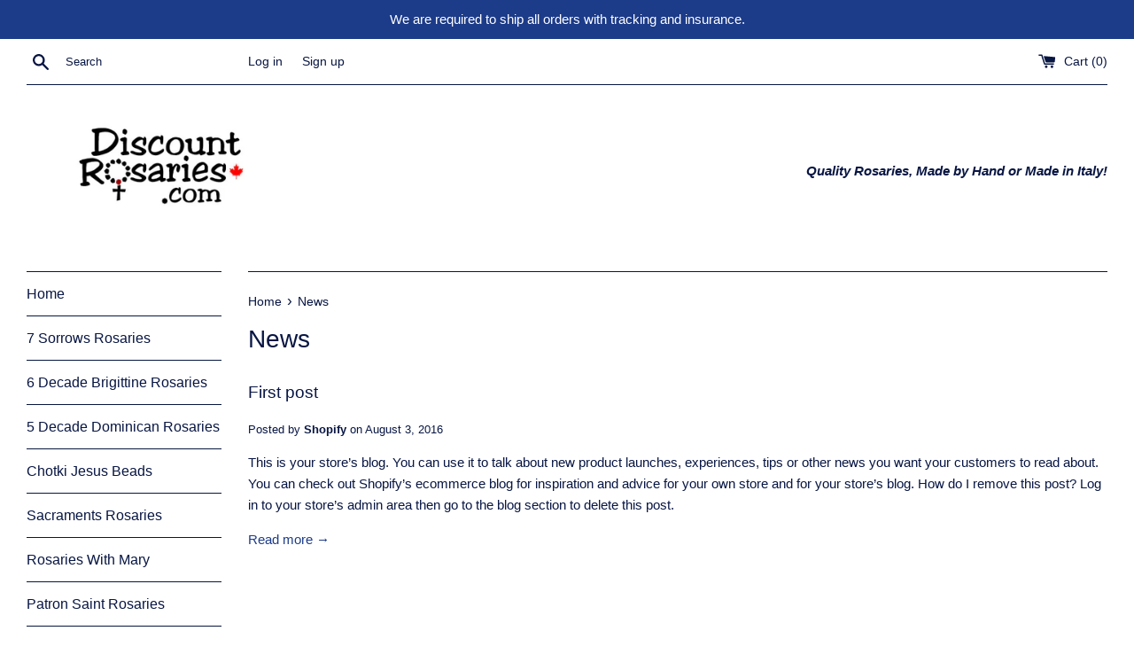

--- FILE ---
content_type: text/css
request_url: https://cdn.shopify.com/extensions/12c86c17-03ac-43ae-9ac9-6fd9c31e1008/1.16.0/assets/kindpopup.css
body_size: 456
content:
.kindPopupContainer {width: 100%; height:100%; z-index: 99999999999;}
.kindpopup_div {width:90%; max-width:400px; z-index:999999999; position: fixed; top:0; right: 0; margin-top: 10px; margin-right:10px; border-radius:6px; filter: drop-shadow(0 4px 3px rgb(0 0 0 / 0.07)) drop-shadow(0 2px 2px rgb(0 0 0 / 0.06)); animation: kindpopupOverlay 1s;}
.kindpopup_divbar {display:block !important; height:12px; border-radius:6px 6px 0 0; animation: kindpopupFillBar 2s; animation-delay: 0.5s;}
.kindpopup_imagetextcontainer { display:flex; padding-top:0.5rem; padding-bottom:0.5rem;}
.kindpopup_imagetext_image_div { display:block !important; width: 75px; height:75px; margin-left:5px; margin-right: 5px; justify-content: center;align-items: center;overflow: hidden; border-radius:6px; background-position:center !important; background-size:cover !important;}
.kindpopup_imagetext_text_container {width: calc(100% - 85px); padding-left:0.25rem; padding-right:0.25rem;}
.kindpopup_imagetext_text_div {padding-left: 0.25rem; padding-right:0.25rem;}
.kindpopup_heading_div {width: 100%; display:flex; align-items: center;}
.kindpopup_heading_text_div {width: 100%; display: flex; align-items: flex-start;}
.kindpopup_heading_text_elem {font-family: inherit; letter-spacing: normal !important; line-height:140% !important; text-transform: none !important; margin:0; padding:0.25rem; font-size: 17px !important; font-weight: bold;}
.kindpopup_close_svg_div {display: flex; align-items: flex-end;}
.kindpopup_detailed_text_elem {font-family:inherit; letter-spacing: normal !important; line-height:140% !important; word-break: break-word; white-space: normal; padding: 0.25rem 0.25rem 0.5rem 0.25rem; margin: 0; font-size: 14px !important; text-align:left;}
.kindpopup_email_input_elem {letter-spacing: normal !important; box-shadow:none; text-shadow:none; width:100%; padding:0; margin:0; height:30px; font-size:14px; border: none; border-bottom: solid 3px; border-radius: 0; background-color: transparent; line-height: 1.5; outline:none;}
.kindpopup_email_input_elem:focus {letter-spacing: normal !important; border: none !important; border-bottom: solid 3px; border-radius: 0;};
.kindpopup_button_div {border:3px solid; width:98%;height:41px;cursor:pointer;background:transparent;margin-top:0.5rem;margin-bottom:0.5rem; margin-left:1%;border-radius:4px;font-size:15px;font-weight: bold;text-align:center;line-height:35px;}
.kindpopup_long_text_answer {width:98%; margin-left:1%;border:1px solid #A7A7A7; border-radius:3px; min-height:65px; background:white;font-family:inherit; font-size:14px;outline:0px; box-shadow:none;}
.kindpopup_short_text_answer {width:98%;margin-left: 1%;outline: none; box-shadow: none; min-height: 35px; font-family: inherit; font-size: 14px; border: 1px solid #A7A7A7; border-radius: 3px;}
@keyframes rotate{
    from {transform: rotate(0deg);}
    to {  transform: rotate(90deg);}
}
#closeSVGelementKindPopup:hover {
    animation-name: rotate;
    animation-duration: 0.6s;
}
@keyframes kindpopupFillBar {
    from {width: 1%;}
    to {width: 100%;}
}
@keyframes kindpopupOverlay {
    from {opacity: 0.1;}
    to {opacity: 1;}
}

--- FILE ---
content_type: text/javascript
request_url: https://cdn.shopify.com/extensions/12c86c17-03ac-43ae-9ac9-6fd9c31e1008/1.16.0/assets/kindpopup.js
body_size: 7821
content:
// Toolkit
function setCookieKindPopup(cname, cvalue, exhours) {
    const d = new Date();
    d.setTime(d.getTime() + (exhours*60*60*1000));
    let expires = "expires="+ d.toUTCString();
    document.cookie = cname + "=" + cvalue + ";" + expires+ "; path=/";
}

function getCookieKindPopup(cname) {
    var name = cname + "=";
    var decodedCookie = decodeURIComponent(document.cookie);
    var ca = decodedCookie.split(';');
    for(var i = 0; i <ca.length; i++) {
      var c = ca[i];
      while (c.charAt(0) == ' ') {
        c = c.substring(1);
      }
      if (c.indexOf(name) == 0) {
        return c.substring(name.length, c.length);
      }
    }
    return false;
}

function getParameterByNameKindPopup(name) {
  name = name.replace(/[\[]/, "\\[").replace(/[\]]/, "\\]");
  var regex = new RegExp("[\\?&]" + name + "=([^&#]*)"),
      results = regex.exec(location.search);
  return results === null ? "" : decodeURIComponent(results[1].replace(/\+/g, " "));
}

function addStyleStringKindPopup(str) {
  var node = document.createElement('style');
  node.innerHTML = str;
  document.head.appendChild(node);
}

// Google Analytics

function checkGoogleAnalyticsTrackingStatusKindPopup(event){
    if (kindPopupCustomerVariables.ga_tracking_status == true){
        sendGoogleAnalyticsEventKindPopup(event);
        return true;
    } else {
        return false;
    }
}

function sendGoogleAnalyticsEventKindPopup(event){
    if (kindPopupCustomerVariables.ga_tracking_type == "universal_analytics"){
        return sendUniversalAnalyticsEventKindPopup(event);
    }
    if (kindPopupCustomerVariables.ga_tracking_type == "ga_4"){
        return sendAnalyticsFourEventKindPopup(event);
    }
}

function sendUniversalAnalyticsEventKindPopup(event) {
    try {
        ga('create', kindPopupCustomerVariables.ga_tracking_id, 'auto', 'kindPopupShopTracker');
        ga('kindPopupShopTracker.send', {
        hitType: 'event',
        eventCategory: "Kind Popup",
        eventAction: event,
        eventLabel: event,
        nonInteraction: true
        });
    } catch (error) {
        console.log("Kind Popup can't send events to Google Analytics. Contact us to fix this issue.");
    }
}

function sendAnalyticsFourEventKindPopup(event){
    var event = "Kind Popup " + event;
    try {
        gtag('event', event, { 'send_to':  kindPopupCustomerVariables.ga_tracking_id });
    } catch (error) {
        console.log("Kind Popup can't send events to Google Analytics. Contact us to fix this issue.");
    }
}

// Analyzer

function filterDeviceCategoryKindPopup(popuplist){
    var user_device = kindPopupUser.device.toLowerCase();
    
    popuplist.forEach((popup, index) => {
        if((popup.settings.device_targeting !== "all_devices") && (popup.settings.device_targeting !== user_device)){
            popuplist.splice(index, 1);
        }
    });

    return popuplist;
}

function filterSurveyDeviceCategoryKindPopup(surveylisy){
    var user_device = kindPopupUser.device.toLowerCase();
    
    surveylisy.forEach((survey, index) => {
        if((survey.settings.device_targeting !== "all_devices") && (survey.settings.device_targeting !== user_device)){
            surveylisy.splice(index, 1);
        }
    });

    return surveylisy;
}

function filterStoragePopupsKindPopup(popuplist){
    var localStorageData = localStorage.getItem("popupInteractionsKindPopup");
    if(localStorageData !== null){
        var yesterday_date = Date.now() - 86400 * 1000;
        var last24hour_impression_list = JSON.parse(localStorageData).filter(log => log.action == "Impression" && log.date > yesterday_date);
        popuplist.forEach((popup, index) => {
            var impressions = last24hour_impression_list.filter(itm => itm.popup_id == popup.id);
            if(impressions.length >= popup.settings.daily_limit){
                popuplist.splice(index, 1);
            }
        });

        var total_impression_list = JSON.parse(localStorageData).filter(log => log.action == "Impression");
        popuplist.forEach((popup, index) => {
            var impressions = total_impression_list.filter(itm => itm.popup_id == popup.id);
            if(impressions.length >= popup.settings.total_user_limit){
                popuplist.splice(index, 1);
            }
        });
    }
    return popuplist;
}

function filterStorageSurveysKindPopup(surveylist){
    var localStorageData = localStorage.getItem("surveyInteractionsKindPopup");
    if(localStorageData !== null){
        var yesterday_date = Date.now() - 86400 * 1000;
        var last24hour_impression_list = JSON.parse(localStorageData).filter(log => log.action == "Impression" && log.date > yesterday_date);
        surveylist.forEach((survey, index) => {
            var impressions = last24hour_impression_list.filter(itm => itm.survey_id == survey.id);
            if(impressions.length >= survey.settings.daily_limit){
                surveylist.splice(index, 1);
            }
        });

        var total_impression_list = JSON.parse(localStorageData).filter(log => log.action == "Impression");
        surveylist.forEach((survey, index) => {
            var impressions = total_impression_list.filter(itm => itm.survey_id == survey.id);
            if(impressions.length >= survey.settings.total_user_limit){
                surveylist.splice(index, 1);
            }
        });
    }
    return surveylist;
}


function filterCookiePopupsKindPopup(popuplist){
    var cookie_list = getCookieKindPopup("popupImpressionListKindPopup");
    if(cookie_list == false){
        return popuplist
    } else {
        JSON.parse(cookie_list).forEach((id) => {
            var searchIndex = popuplist.findIndex((popup) => popup.id== id);
            if(searchIndex > -1){
                popuplist.splice(searchIndex, 1);
            }
        });
        return popuplist;
    }
}

function filterCookieSurveysKindPopup(surveylist){
    var cookie_list = getCookieKindPopup("surveyImpressionListKindPopup");
    if(cookie_list == false){
        return surveylist
    } else {
        JSON.parse(cookie_list).forEach((id) => {
            var searchIndex = surveylist.findIndex((survey) => survey.id== id);
            if(searchIndex > -1){
                surveylist.splice(searchIndex, 1);
            }
        });
        return surveylist;
    }
}

function filterPopupsForSegmentKindPopup(segment){
    if (segment == false){
        var popuplist = kindPopupCustomerVariables.popups.filter(popup => popup.settings.audience.length === 3);
    } else {
        var popuplist = kindPopupCustomerVariables.popups.filter(popup => popup.settings.audience.includes(segment));
    }
    return popuplist
}

function filterSurveysForSegmentKindPopup(segment){
    if (segment == false){
        var popuplist = kindPopupCustomerVariables.surveys.filter(survey => survey.settings.audience.length === 3);
    } else {
        var popuplist = kindPopupCustomerVariables.surveys.filter(survey => survey.settings.audience.includes(segment));
    }
    return popuplist
}

function emailCollectionFilterKindPopup(popuplist){
    // BUG: Discount Code Without Email popup'ı da bu şekilde filtreleniyor. Çözüm bulunacak!
    if(localStorage.getItem("emailColledtedKindPopup") == 'true'){
        var final_popuplist = popuplist.filter(popup => !popup.type.includes('Email'));
        return final_popuplist;
    } else {
        return popuplist;
    }
}

function pageRuleFilterPopupKindPopup(popuplist){
    popuplist.forEach((popup, index) => {
        var id = popup.id;
        if(popup.pagerules.length !== 0){
            popup.pagerules.forEach((page_rule, rule_index) =>{
                var result = checkPageRuleKindPopup(page_rule.technique, page_rule.page, page_rule.activity);
                if(result == false){
                    var searchIndex = popuplist.findIndex((popup) => popup.id == id);
                    if(searchIndex > -1){
                        popuplist.splice(searchIndex, 1);
                    }
                }
            });
        }
    });
    return popuplist;
}

function pageRuleFilterSurveyKindPopup(surveylist){
    surveylist.forEach((survey, index) => {
        var id = survey.id;
        if(survey.pagerules.length !== 0){
            survey.pagerules.forEach((page_rule, rule_index) =>{
                var result = checkPageRuleKindPopup(page_rule.technique, page_rule.page, page_rule.activity);
                if(result == false){
                    var searchIndex = surveylist.findIndex((survey) => survey.id == id);
                    if(searchIndex > -1){
                        surveylist.splice(searchIndex, 1);
                    }
                }
            });
        }
    });
    return surveylist;
}

function cookiePopupCountKindPopup(){
    var cookie_list = getCookieKindPopup("popupImpressionListKindPopup");
    if(cookie_list == false){
        var count = 0;
    } else {
        var count = JSON.parse(cookie_list).length;
    }
    return count;
}

function cookieSurveyCountKindPopup(){
    var cookie_list = getCookieKindPopup("surveyImpressionListKindPopup");
    if(cookie_list == false){
        var count = 0;
    } else {
        var count = JSON.parse(cookie_list).length;
    }
    return count;
}

function decideWidgetKindPopup(){
    var survey_list = surveyPrepareFinalListKindPopup();
    var popup_list = popupPrepareFinalListKindPopup();

    containerCreatorKindPopup();

    var popup_count = cookiePopupCountKindPopup();
    var survey_count = cookieSurveyCountKindPopup();

    if(survey_list.length == 0){
        var randPopup = popup_list[Math.floor(Math.random() * popup_list.length)];
        var searchIndex = kindPopupCustomerVariables.popups.findIndex((popup) => popup.id== randPopup.id);
        createPopupElementsAndInsertKindPopup(searchIndex);
        return true;
    } 
    
    if(popup_list.length == 0){
        var randSurvey = survey_list[Math.floor(Math.random() * survey_list.length)];
        var searchIndex = kindPopupCustomerVariables.surveys.findIndex((survey) => survey.id== randSurvey.id);
        createSurveyElementsAndInsertKindPopup(searchIndex, 0);
        return true;
    }

    if(popup_count > 0 && survey_count == 0){
        var randSurvey = survey_list[Math.floor(Math.random() * survey_list.length)];
        var searchIndex = kindPopupCustomerVariables.surveys.findIndex((survey) => survey.id== randSurvey.id);
        createSurveyElementsAndInsertKindPopup(searchIndex, 0);
        return true;
    } else {
        var randPopup = popup_list[Math.floor(Math.random() * popup_list.length)];
        var searchIndex = kindPopupCustomerVariables.popups.findIndex((popup) => popup.id== randPopup.id);
        createPopupElementsAndInsertKindPopup(searchIndex);
        return true;
    }

}

function popupPrepareFinalListKindPopup(){
    try {
        var visitor_segment = checkSessionGroupKindPopup();
        var popuplist = filterPopupsForSegmentKindPopup(visitor_segment);
        var after_cookie_check_popuplist = filterCookiePopupsKindPopup(popuplist);
        var after_storage_check_popuplist = filterStoragePopupsKindPopup(after_cookie_check_popuplist);
        var device_filter = filterDeviceCategoryKindPopup(after_storage_check_popuplist);
        var email_collection_filter = emailCollectionFilterKindPopup(device_filter);
        var final_popup_list = pageRuleFilterPopupKindPopup(email_collection_filter);
        return final_popup_list;
    } catch (error) {

    }
}

function surveyPrepareFinalListKindPopup(){
    try {
        var visitor_segment = checkSessionGroupKindPopup();
        var survey_list = filterSurveysForSegmentKindPopup(visitor_segment);
        var after_cookie_check_surveylist = filterCookieSurveysKindPopup(survey_list);
        var after_storage_check_surveylist = filterStorageSurveysKindPopup(after_cookie_check_surveylist);
        var storage_filter_surveylist = filterSurveyDeviceCategoryKindPopup(after_storage_check_surveylist);
        var final_survey_list = pageRuleFilterSurveyKindPopup(storage_filter_surveylist);
        return final_survey_list;
    } catch (error) {

    }
}

function startUserScoreCalculationKindPopup(){
    var date = Date.now();
    var is_group_defined = checkSessionGroupKindPopup();
    if (is_group_defined == false){
        var kindPopupSession = getCookieKindPopup("sessionKindPopup");
        if(kindPopupSession !== false){
            var session_start_date = JSON.parse(kindPopupSession).visitDate;
        }
        else {
            var session_start_date = date;
        }
        device = kindPopupUser.device.toLowerCase();
        session_duration_index = kindPopupCustomerVariables.project_datas.findIndex((data) => data.dimension == device && data.metric == "Session Duration" );
        pageview_index = kindPopupCustomerVariables.project_datas.findIndex((data) => data.dimension == device && data.metric == "Pageviews Per Session" );
        time_to_add = kindPopupCustomerVariables.project_datas[session_duration_index].value / kindPopupCustomerVariables.project_datas[pageview_index].value;
        var session_control_time = session_start_date + (time_to_add * 1000);
        var control_time = session_control_time - date;
        if(control_time > 0){
            if(control_time < 7000){
                control_time = 7000;
            }
            window.evalueateSessionQualityKindPopup = setTimeout(function(){ calculateUserScoreKindPopup() }, control_time);
        }
    }
}

function pickVisitorSegmentKindPopup(){
    var random = Math.floor(Math.random() * 10);
    if(random < 5){
        return "cold";
    } else {
        if(random < 8 ){
            return "warm";
        } else {
            return "hot";
        }
    }
}

function findVisitorSegmentKindPopup(score){
    if(score < kindPopupCustomerVariables.checkpoints.cold) {
        return "cold";
    } else {
        if (score < kindPopupCustomerVariables.checkpoints.warm){
            return "warm";
        } else {
            return "hot";
        }
    }
}

function calculateUserScoreKindPopup(){
    var session_check = getCookieKindPopup("sessionKindPopup");
    var new_session = JSON.parse(session_check);
    var page_count = JSON.parse(localStorage.getItem('visitedPagesKindPopup')).length;
    var browse_data = parseInt(JSON.parse(localStorage.getItem('browseDataKindPopup')));
    var scroll_data = parseInt(JSON.parse(localStorage.getItem('scrollInteractionKindPopup')));
    var score = (parseInt(page_count)*2) + (parseInt(browse_data)*5) + parseInt(scroll_data);
    
    if (kindPopupCustomerVariables.checkpoints == undefined){
        var group = pickVisitorSegmentKindPopup();
    } else {
        var group = findVisitorSegmentKindPopup(score);
    }

    new_session.group = group;
    new_session.score = score;
    setCookieKindPopup("sessionKindPopup", JSON.stringify(new_session), 1);
    sendVisitorSegmentScoreKindPopup(score, group, new_session.session_unique_identifier);

}



function startPopupDeciderKindPopup(){
    var localStorageData = localStorage.getItem("popupInteractionsKindPopup");
    var n = 0;
    if(localStorageData == null){
        n = 0;
    } else {
        var total_impression_list = JSON.parse(localStorageData).filter(log => log.action == "Popup Impression");
        n = total_impression_list.length;
    }
    start_time = 9000 + (n*3000)
    window.evalueateBestPopupKindPopup = setTimeout(function(){ decideWidgetKindPopup() }, start_time);
}

// Control

function isMobileKindPopup(){
    if(/Android|webOS|iPhone|iPad|iPod|BlackBerry|IEMobile|Opera Mini/i.test(navigator.userAgent)) {
      if(screen.width < 481){
        return true;
      }
    }
}
  
function isAndroidKindPopup() {
    var userAgent = navigator.userAgent || navigator.vendor || window.opera;
    if (/android/i.test(userAgent)){
        return true;
    }
}

function checkPageRuleKindPopup(method, page, action){
    switch(method){
      case "contains":
        var result = isPageContainsKindPopup(page, action);
        return result;
      case "starts_with":
        var result = isPageStartsWithKindPopup(page, action);
        return result;
      case "ends_with":
        var result = isPageEndsWithKindPopup(page, action);
        return result;
      case "exact_match":
        var result = isPageExacthMatchWithKindPopup(page, action);
        return result;
    }
  }
  
  function isPageContainsKindPopup(page, action){
    var result = window.location.href.includes(page);
    switch(action) {
      case "include":
        return result;
      case "exclude":
        return !result;
    }
  }
  
  function isPageStartsWithKindPopup(page, action){
    var result = window.location.href.startsWith(page);
    switch(action) {
      case "include":
        return result;
      case "exclude":
        return !result;
    }
  }
  
  function isPageEndsWithKindPopup(page, action){
    var result = window.location.href.endsWith(page);
    switch(action) {
      case "include":
        return result;
      case "exclude":
        return !result;
    }
  }
  
  function isPageExacthMatchWithKindPopup(page, action){
    var result = window.location.href.endsWith(page);
    switch(action) {
      case "include":
        return result;
      case "exclude":
        return !result;
    }
  }

// Server Functions

async function sendDataToServerKindPopup(object, url){
    var box = new Object;
    box.data = object

    var data = JSON.stringify(box);
    let request = await fetch(url, {
      method: 'POST',
      headers: {
        'Content-Type': 'application/json;charset=utf-8'
      },
      body: data
    });
    let result = await request.status;
    if(result >= 200 && result < 300){
      return true;
    } else {
      return false;
    }
}

function sendVisitedPageKindPopup(){
  var session = getCookieKindPopup("sessionKindPopup");
  var pageview = new Object;
  pageview.page = window.location.pathname;
  pageview.session_id = JSON.parse(session).session_unique_identifier;
  pageview.project_id = kindPopupCustomerVariables.project_id;
  sendDataToServerKindPopup(pageview, "https://www.kindpopup.com/popup_pageview")
}

function sendPopupEmailKindPopup(popup_id, email){
  var session = getCookieKindPopup("sessionKindPopup");
  var email_collection = new Object;
  email_collection.email = email;
  email_collection.session_id = JSON.parse(session).session_unique_identifier;
  email_collection.popup_id = popup_id;
  email_collection.project_id = kindPopupCustomerVariables.project_id;
  sendDataToServerKindPopup(email_collection, "https://www.kindpopup.com/popup_email");
}

function sendPopupInteractionKindPopup(popup_id, interaction){
  var session = getCookieKindPopup("sessionKindPopup");
  var popup_interaction = new Object;
  popup_interaction.event = interaction;
  popup_interaction.session_id = JSON.parse(session).session_unique_identifier;
  popup_interaction.popup_id = popup_id;
  popup_interaction.page = window.location.pathname;
  popup_interaction.project_id = kindPopupCustomerVariables.project_id;
  sendDataToServerKindPopup(popup_interaction, "https://www.kindpopup.com/popup_interaction")
}

function sendVisitorSegmentScoreKindPopup(score, group, session_id){
  var session_update = new Object;
  session_update.session_id = session_id;
  session_update.group = group; 
  session_update.score = score;
  sendDataToServerKindPopup(session_update, "https://www.kindpopup.com/popup_group");
}

function sendSurveyInteractionKindPopup(survey_id, interaction){
  var session = getCookieKindPopup("sessionKindPopup");
  var survey_interaction = new Object;
  survey_interaction.event = interaction;
  survey_interaction.session_id = JSON.parse(session).session_unique_identifier;
  survey_interaction.survey_id = survey_id;
  survey_interaction.page = window.location.pathname;
  survey_interaction.project_id = kindPopupCustomerVariables.project_id;
  sendDataToServerKindPopup(survey_interaction, "https://www.kindpopup.com/survey_interaction")
}

function sendSurveyDataToServerKindPopup(survey_id, question_id, answer){
  var session = getCookieKindPopup("sessionKindPopup");
  var survey_answer = new Object;
  survey_answer.session_id = JSON.parse(session).session_unique_identifier;
  survey_answer.survey_id = survey_id;
  survey_answer.question_id = question_id;
  survey_answer.answer = answer;
  survey_answer.page = window.location.pathname;
  survey_answer.project_id = kindPopupCustomerVariables.project_id;
  sendDataToServerKindPopup(survey_answer, "https://www.kindpopup.com/survey_answer")
}

// Visitor Interactions

function addVisitorScoreCalculatorEventsKindPopup(){
    window.addEventListener("scroll", saveScrollAmountKindPopup, {passive:false});
    if(kindPopupUser.device == "Desktop"){
        window.addEventListener("click", saveClickCountKindPopup, {passive:false});
    } else {
        window.addEventListener("touchend", saveClickCountKindPopup, {passive:false});
    }
}

function saveVisitedPageKindPopup(){
    var pageList = JSON.parse(localStorage.getItem('visitedPagesKindPopup'));
    if(pageList == null){
      var pageList = new Array;
      pageList.push(location.pathname);
    } else {
      var length = pageList.length;
      if(length > 16){
        pageList.shift();
        pageList.push(location.pathname);
      } else {
        pageList.push(location.pathname);
      }
    }
    window.localStorage.setItem('visitedPagesKindPopup', JSON.stringify(pageList));
    sendVisitedPageKindPopup();
    
}

function saveClickCountKindPopup(){
    var browsing_count = JSON.parse(localStorage.getItem('browseDataKindPopup'));
    if(browsing_count == null){
        var browsing_data = 1;
    } else {
        var browsing_data = parseInt(browsing_count) + 1;
    }
    window.localStorage.setItem('browseDataKindPopup', JSON.stringify(browsing_data));
}

function saveScrollAmountKindPopup(){
    window.scrolledAmountKindPopup = 0;
    var body = document.body;
    var viewportHeight = Math.max(document.documentElement.clientHeight, window.innerHeight || 0);
    var scrollPosition  = window.pageYOffset || document.documentElement.scrollTop;
    var documentHeight = Math.max(body.scrollHeight, body.offsetHeight);
    var scroll_amount = scrollPosition / (documentHeight - viewportHeight);
    if(scroll_amount > window.scrolledAmountKindPopup){
        var net_scroll = scroll_amount - window.scrolledAmountKindPopup;
        var scroll_score = 0;
        if(net_scroll > 0.01 && net_scroll < 0.11000000){
            scroll_score = 1;
        }
        if(net_scroll > 0.11000000 && net_scroll < 0.49999999){
            scroll_score = 2;
        }
        if(net_scroll > 0.49999999){
            scroll_score = 4;
        }
        var scroll_data = JSON.parse(localStorage.getItem('scrollInteractionKindPopup'));
        if (scroll_data == null){
            window.localStorage.setItem('scrollInteractionKindPopup', JSON.stringify(scroll_score));
        } else {
            scroll_score = parseInt(scroll_data) + scroll_score;
            window.localStorage.setItem('scrollInteractionKindPopup', JSON.stringify(scroll_score));
        }
        window.scrolledAmountKindPopup = scroll_amount;
    }
}

// Visitors

function prepareKindPopupUserObject(){
    window.kindPopupUser = new Object;
    kindPopupUser.visitor_id = checkVisitorKindPopup();
    if(isMobileKindPopup()){
        if(isAndroidKindPopup()){
            kindPopupUser.device = "Mobile";
            kindPopupUser.os = "Android";
            return kindPopupUser;
        } else {
            kindPopupUser.device = "Mobile";
            kindPopupUser.os = "iOS";
            return kindPopupUser;
        }
    } else {
        kindPopupUser.device = "Desktop";
        kindPopupUser.os = "Desktop";
        return kindPopupUser;
    }
}

function createVisitorDataKindPopup(){
    var id = String(Date.now()) + Math.random().toString(36).slice(2, 17);
    localStorage.setItem("uniqueVisitorKindPopup", id);
    var visitor = new Object;
    visitor.unique_identifier = id;
    visitor.project_id = kindPopupCustomerVariables.project_id;
    sendDataToServerKindPopup(visitor, "https://www.kindpopup.com/popup_visitor");
    return id
}

function checkVisitorKindPopup(){
    var id = localStorage.getItem("uniqueVisitorKindPopup");
    if (id == null){
        return createVisitorDataKindPopup();
    } else {
        return id
    }
}

function createSessionKindPopup(){
    var id = String(Date.now()) + Math.random().toString(3).slice(2, 21);
    var session = new Object;
    session.session_unique_identifier = id;
    var referrer = document.referrer;
    var utm_source = getParameterByNameKindPopup('utm_source');
    var utm_medium = getParameterByNameKindPopup('utm_medium');
    var utm_campaign = getParameterByNameKindPopup('utm_campaign');
    var google_cpc = getParameterByNameKindPopup('gclid');
    if(google_cpc !== ""){
        session.source = "Google";
        session.medium = "CPC";
        session.campaign = google_cpc;
    } else {
      if(utm_source !== ""){
          session.source = utm_source;
          session.medium = utm_medium;
          session.campaign = utm_campaign;
      } else {
        if(referrer !== ""){
          session.source = referrer;
          session.medium = "referral";
        } else {
          session.source = "Direct";
          session.medium = "None";
        }
      }
    }
    session.visitDate = Date.now();
    session.visitor_id = checkVisitorKindPopup();
    session.project_id = kindPopupCustomerVariables.project_id;
    setCookieKindPopup("sessionKindPopup", JSON.stringify(session), 1);
    sendDataToServerKindPopup(session, "https://www.kindpopup.com/popup_oturum");
    return true;
}

function checkSessionKindPopup(){
    var session_check = getCookieKindPopup("sessionKindPopup");
    if (session_check == false){
        createSessionKindPopup();
        return true;
    } else {
        return true;
    }
}

function checkSessionGroupKindPopup(){
    var kindPopupSession = getCookieKindPopup("sessionKindPopup");
    if(kindPopupSession !== false){
        if (JSON.parse(kindPopupSession).group !== undefined){
            return JSON.parse(kindPopupSession).group
        } else {
            return false;
        }
    } else {
        return false;
    }
}

// Popup Creators

function containerCreatorKindPopup(){
    var container = document.createElement("div");
    container.setAttribute("id", "kindPopupContainer");
    container.setAttribute("class", "kindPopupContainer");
    document.body.appendChild(container);
}

function popupLinkCreatorKindPopup(searchIndex){
    var link = document.createElement("a");
    link.setAttribute("href", kindPopupCustomerVariables.popups[searchIndex].content.popup_link);
    link.setAttribute("target", "_blank");
    link.classList.add("kindpopup_link");
    link.setAttribute("id", "kindpopup_link");
    return link;
}

function popupDivCreatorKindPopup(searchIndex){
    var div = document.createElement("div");
    div.setAttribute("id", "kindpopup_popup_div");
    div.classList.add("kindpopup_div");
    div.dataset.kindpopup_id = kindPopupCustomerVariables.popups[searchIndex].id;
    div.style.backgroundColor = kindPopupCustomerVariables.popups[searchIndex].content.background_color;
    return div;
}

function popupBarCreatorKindPopup(searchIndex){
    var popup_bar = document.createElement("div");
    popup_bar.setAttribute("id", "kindpopup_bar");
    popup_bar.classList.add("kindpopup_divbar");
    popup_bar.style.backgroundColor = kindPopupCustomerVariables.popups[searchIndex].content.bar_color;
    return popup_bar;
}

function popupImageTextContainerCreatorKindPopup(){
    var imagetextcontainer = document.createElement("div");
    imagetextcontainer.setAttribute("id", "kindpopup_image_text_container");
    imagetextcontainer.classList.add("kindpopup_imagetextcontainer");
    return imagetextcontainer;
}

function popupImageTextImageDivCreatorKindPopup(searchIndex){
    var image_div = document.createElement("div");
    image_div.setAttribute("id", "kindpopup_imagetext_image_div");
    image_div.classList.add("kindpopup_imagetext_image_div");
    image_div.style.background = "url('"+ kindPopupCustomerVariables.popups[searchIndex].image +"')";
    return image_div;
}

function popupImageTextTextContainerCreatorKindPopup(){
    var text_container = document.createElement("div");
    text_container.setAttribute("id", "kindpopup_imagetext_text_container");
    text_container.classList.add("kindpopup_imagetext_text_container");
    return text_container;
}

function popupImageTextTextDivCreatorKindPopup(){
    var text_div = document.createElement("div");
    text_div.setAttribute("id", "kindpopup_imagetext_textdiv");
    text_div.classList.add("kindpopup_imagetext_text_div");
    return text_div;
}

function popupImageTextHeadingCreatorKindPopup(searchIndex){
    var headingdiv = document.createElement("div");
    headingdiv.setAttribute("id", "kindpopup_heading_div");
    headingdiv.classList.add("kindpopup_heading_div");

    var heading_text_div = document.createElement("div");
    heading_text_div.setAttribute("id", "kindpopup_heading_text_div");
    heading_text_div.classList.add("kindpopup_heading_text_div");

    var heading_text_elem = document.createElement("h2");
    heading_text_elem.setAttribute("id", "kindpopup_heading_text_elem");
    heading_text_elem.classList.add("kindpopup_heading_text_elem");
    heading_text_elem.style.color = kindPopupCustomerVariables.popups[searchIndex].content.headline_color;
    heading_text_elem.innerText = kindPopupCustomerVariables.popups[searchIndex].content.headline_text;

    heading_text_div.appendChild(heading_text_elem);
    headingdiv.appendChild(heading_text_div);

    var svgdiv = document.createElement("div");
    svgdiv.setAttribute("id", "kindpopup_close_svg_div");
    svgdiv.classList.add("kindpopup_close_svg_div");
    svgdiv.onclick = function(){ closeKindPopupDiv(kindPopupCustomerVariables.popups[searchIndex].id) };
    svgdiv.innerHTML = '<svg id="closeSVGelementKindPopup" xmlns="http://www.w3.org/2000/svg" style="width:20px; height:20px;" viewBox="0 0 20 20" fill="'+ kindPopupCustomerVariables.popups[searchIndex].content.headline_color +'"><path fill-rule="evenodd" d="M4.293 4.293a1 1 0 011.414 0L10 8.586l4.293-4.293a1 1 0 111.414 1.414L11.414 10l4.293 4.293a1 1 0 01-1.414 1.414L10 11.414l-4.293 4.293a1 1 0 01-1.414-1.414L8.586 10 4.293 5.707a1 1 0 010-1.414z" clip-rule="evenodd"></path></svg>';

    headingdiv.appendChild(svgdiv);
    return headingdiv;
}

function popupDetailedTextContainerCreatorKindPopup(){
    var detailed_text_container = document.createElement("div");
    detailed_text_container.setAttribute("id", "kindpopup_detailed_text_container");
    detailed_text_container.classList.add("kindpopup_detailed_text_container");
    return detailed_text_container;
}

function popupDetailedTextElemCreatorKindPopup(searchIndex){
    var detailed_text_elem = document.createElement("p");
    detailed_text_elem.setAttribute("id", "kindpopup_detailed_text_elem");
    detailed_text_elem.classList.add("kindpopup_detailed_text_elem");
    detailed_text_elem.style.color = kindPopupCustomerVariables.popups[searchIndex].content.content_color;
    detailed_text_elem.innerText = kindPopupCustomerVariables.popups[searchIndex].content.content_text;
    return detailed_text_elem;
}

function popupEmailInputCreatorKindPopup(searchIndex){
    var input_elem = document.createElement("input");
    input_elem.setAttribute("id", "kindpopup_email_input_elem");
    input_elem.classList.add("kindpopup_email_input_elem");
    input_elem.setAttribute("placeholder", kindPopupCustomerVariables.popups[searchIndex].content.input_placeholder);
    input_elem.style.borderBottomColor = kindPopupCustomerVariables.popups[searchIndex].content.input_border_bottom_color;
    return input_elem;
}

function popupButtonDivCreatorKindPopup(searchIndex){
    var button_div = document.createElement("div");
    button_div.setAttribute("id", "kindpopup_button_div");
    button_div.classList.add("kindpopup_button_div");
    button_div.innerText = kindPopupCustomerVariables.popups[searchIndex].content.button_text;
    button_div.setAttribute("style", "border:3px solid; width:100%;height:41px;cursor:pointer;background:transparent;margin-top:0.5rem;margin-bottom:0.5rem;border-radius:4px;font-size:15px;font-weight: bold;text-align:center;line-height:35px;");
    button_div.style.color = kindPopupCustomerVariables.popups[searchIndex].content.button_text_color;
    button_div.style.borderColor = kindPopupCustomerVariables.popups[searchIndex].content.button_border_color;

    button_div.onmouseover = function(){button_div.style.backgroundColor = kindPopupCustomerVariables.popups[searchIndex].content.button_border_color};
    button_div.onmouseout = function(){button_div.style.backgroundColor = 'transparent'};

    switch (kindPopupCustomerVariables.popups[searchIndex].type) {
        case "Discount Code Without Email":
            button_div.onclick = function(){ copyDiscountCodeButtonKindPopup(kindPopupCustomerVariables.popups[searchIndex].id) };
            break;
        case "Email Collection":
            button_div.onclick = function(){ submitEmailButtonKindPopup(kindPopupCustomerVariables.popups[searchIndex].id) };
            break;
        case "Discount with Email":
            button_div.onclick = function(){ submitEmailGetDiscountButtonKindPopup(kindPopupCustomerVariables.popups[searchIndex].id) };
            break;
    }
    return button_div;
}

// Popup Interactions

function closeKindPopupDiv(popup_id){
    var popup = document.querySelector('[data-kindpopup_id="'+popup_id+'"]');
    popup.remove();
    sendPopupInteractionKindPopup(popup_id, "Popup Closed");
    popupInteractionLocalDataKindPopup(popup_id, "Closed");
    checkGoogleAnalyticsTrackingStatusKindPopup(popup_id + " Popup Closed");
}

function copyDiscountCodeButtonKindPopup(popup_id){
    var searchIndex = kindPopupCustomerVariables.popups.findIndex((popup) => popup.id== popup_id);
    var popup = kindPopupCustomerVariables.popups[searchIndex];
    var coupon = popup.content.discount_code_coupon;
    
    var input = document.createElement("input");
    input.innerText = coupon;
    input.value = coupon;
    input.setAttribute("id", "kindPopupDiscountCodeInputField");
    document.body.appendChild(input);
    var promo_code_input = document.getElementById("kindPopupDiscountCodeInputField");
    promo_code_input.select();
    promo_code_input.setSelectionRange(0, 99999);
    document.execCommand("copy");
    promo_code_input.remove();
    checkGoogleAnalyticsTrackingStatusKindPopup("Discount Code Copied");
    popupInteractionLocalDataKindPopup(popup_id, "Discount Copied");
    sendPopupInteractionKindPopup(popup_id, "Discount Code Copied");
    showThankYouMessageKindPopup(popup_id)
}

function submitEmailGetDiscountButtonKindPopup(popup_id){
    var email_status = submitEmailButtonKindPopup(popup_id);
    if (email_status == true){
        copyDiscountCodeButtonKindPopup(popup_id);
        return true;
    } else {
        alert("Something went wrong. Check your email address and try again");
        return false;
    }
}

function submitEmailButtonKindPopup(popup_id){
    var searchIndex = kindPopupCustomerVariables.popups.findIndex((popup) => popup.id== popup_id);
    var popup = kindPopupCustomerVariables.popups[searchIndex];
    var input = document.getElementById("kindpopup_email_input_elem");
    if (input.value !== ''){
        // Popup ekranı guncellenecek. THANK YOU!
        popupInteractionLocalDataKindPopup(popup_id, "Email Submitted");
        localStorage.setItem("emailColledtedKindPopup", "true");
        sendPopupEmailKindPopup(popup_id, input.value);
        checkGoogleAnalyticsTrackingStatusKindPopup(popup_id + " Email Collected");
        sendPopupInteractionKindPopup(popup_id, "Email Entered");
        showThankYouMessageKindPopup(popup_id);
        return true;
    } else {
        alert("Please enter your email address");
        return false;
    }
}

function showThankYouMessageKindPopup(popup_id){
    var searchIndex = kindPopupCustomerVariables.popups.findIndex((popup) => popup.id== popup_id);
    var popup = kindPopupCustomerVariables.popups[searchIndex];
    document.getElementById("kindpopup_heading_text_elem").innerText = popup.content.success_headline_text;
    document.getElementById("kindpopup_detailed_text_elem").innerText = popup.content.success_content_text;
    try {
        document.getElementById("kindpopup_email_input_elem").remove();
    } catch (error) {
        
    }
    document.getElementById("kindpopup_button_div").remove();
}

function popupInteractionLocalDataKindPopup(popup_id, interaction){
    var previous_data = localStorage.getItem("popupInteractionsKindPopup");
    var popup_data = new Object;
    popup_data.popup_id = popup_id;
    popup_data.action = interaction;
    popup_data.date = Date.now();
    if (previous_data == null){
        var final_data = new Array;
        final_data.push(popup_data);
    } else {
        var final_data = JSON.parse(previous_data);
        final_data.push(popup_data);
    }
    localStorage.setItem("popupInteractionsKindPopup", JSON.stringify(final_data));
}

function popupImpressionSessionUpdateKindPopup(popup_id){
    var popup_session = getCookieKindPopup("popupImpressionListKindPopup");
    if(popup_session == false){
        var popup_list = [popup_id];
    } else {
        var popup_list = JSON.parse(popup_session);
        popup_list.push(popup_id);
    }
    setCookieKindPopup("popupImpressionListKindPopup", JSON.stringify(popup_list), 1);
}

// Popup Create Manager

function createPopupElementsAndInsertKindPopup(searchIndex){
    var target = document.getElementById("kindPopupContainer");
    switch (kindPopupCustomerVariables.popups[searchIndex].type) {
        case "Discount Code Without Email":
            var genel_div = popupDivCreatorKindPopup(searchIndex);
            var bar_div = popupBarCreatorKindPopup(searchIndex);
            var image_text_div = popupImageTextContainerCreatorKindPopup();
            var image_div = popupImageTextImageDivCreatorKindPopup(searchIndex);
            var text_div = popupImageTextTextContainerCreatorKindPopup();
                var heading_div = popupImageTextHeadingCreatorKindPopup(searchIndex);
                var detailed_text = popupDetailedTextContainerCreatorKindPopup();
                var detailed_content_div = popupDetailedTextElemCreatorKindPopup(searchIndex);
                var button = popupButtonDivCreatorKindPopup(searchIndex);
            text_div.appendChild(heading_div);
            text_div.appendChild(detailed_text);
            text_div.appendChild(detailed_content_div);
            text_div.appendChild(button);
            target.appendChild(genel_div);
            genel_div.appendChild(bar_div);
            genel_div.appendChild(image_text_div);
            image_text_div.appendChild(image_div);
            image_text_div.appendChild(text_div);
            break;
        case "Simple Popup":
            var genel_div = popupDivCreatorKindPopup(searchIndex);
            var bar_div = popupBarCreatorKindPopup(searchIndex);
            var image_text_div = popupImageTextContainerCreatorKindPopup();
            var image_div = popupImageTextImageDivCreatorKindPopup(searchIndex);
            var text_div = popupImageTextTextContainerCreatorKindPopup();
                var heading_div = popupImageTextHeadingCreatorKindPopup(searchIndex);
                var detailed_text = popupDetailedTextContainerCreatorKindPopup();
                var detailed_content_div = popupDetailedTextElemCreatorKindPopup(searchIndex);
            text_div.appendChild(heading_div);
            text_div.appendChild(detailed_text);
            text_div.appendChild(detailed_content_div);
            target.appendChild(genel_div);
            genel_div.appendChild(bar_div);
            genel_div.appendChild(image_text_div);
            image_text_div.appendChild(image_div);
            image_text_div.appendChild(text_div);
            break;
        case "Simple Popup with Link":
            var link = popupLinkCreatorKindPopup(searchIndex);
            var genel_div = popupDivCreatorKindPopup(searchIndex);
            var bar_div = popupBarCreatorKindPopup(searchIndex);
            var image_text_div = popupImageTextContainerCreatorKindPopup();
            var image_div = popupImageTextImageDivCreatorKindPopup(searchIndex);
            var text_div = popupImageTextTextContainerCreatorKindPopup();
                var heading_div = popupImageTextHeadingCreatorKindPopup(searchIndex);
                var detailed_text = popupDetailedTextContainerCreatorKindPopup();
                var detailed_content_div = popupDetailedTextElemCreatorKindPopup(searchIndex);

            link.appendChild(genel_div);

            text_div.appendChild(heading_div);
            text_div.appendChild(detailed_text);
            text_div.appendChild(detailed_content_div);
            target.appendChild(link);
            genel_div.appendChild(bar_div);
            genel_div.appendChild(image_text_div);
            image_text_div.appendChild(image_div);
            image_text_div.appendChild(text_div);
            break;
        case "Email Collection":
            var genel_div = popupDivCreatorKindPopup(searchIndex);
            var bar_div = popupBarCreatorKindPopup(searchIndex);
            var image_text_div = popupImageTextContainerCreatorKindPopup();
            var image_div = popupImageTextImageDivCreatorKindPopup(searchIndex);
            var text_div = popupImageTextTextContainerCreatorKindPopup();
                var heading_div = popupImageTextHeadingCreatorKindPopup(searchIndex);
                var detailed_text = popupDetailedTextContainerCreatorKindPopup();
                var detailed_content_div = popupDetailedTextElemCreatorKindPopup(searchIndex);
                var input_elem = popupEmailInputCreatorKindPopup(searchIndex);
                var button = popupButtonDivCreatorKindPopup(searchIndex);
            text_div.appendChild(heading_div);
            text_div.appendChild(detailed_text);
            text_div.appendChild(detailed_content_div);
            text_div.appendChild(input_elem);
            text_div.appendChild(button);
            target.appendChild(genel_div);
            genel_div.appendChild(bar_div);
            genel_div.appendChild(image_text_div);
            image_text_div.appendChild(image_div);
            image_text_div.appendChild(text_div);            
            break;
        case "Discount with Email":
            var genel_div = popupDivCreatorKindPopup(searchIndex);
            var bar_div = popupBarCreatorKindPopup(searchIndex);
            var image_text_div = popupImageTextContainerCreatorKindPopup();
            var image_div = popupImageTextImageDivCreatorKindPopup(searchIndex);
            var text_div = popupImageTextTextContainerCreatorKindPopup();
                var heading_div = popupImageTextHeadingCreatorKindPopup(searchIndex);
                var detailed_text = popupDetailedTextContainerCreatorKindPopup();
                var detailed_content_div = popupDetailedTextElemCreatorKindPopup(searchIndex);
                var input_elem = popupEmailInputCreatorKindPopup(searchIndex);
                var button = popupButtonDivCreatorKindPopup(searchIndex);
            text_div.appendChild(heading_div);
            text_div.appendChild(detailed_text);
            text_div.appendChild(detailed_content_div);
            text_div.appendChild(input_elem);
            text_div.appendChild(button);
            target.appendChild(genel_div);
            genel_div.appendChild(bar_div);
            genel_div.appendChild(image_text_div);
            image_text_div.appendChild(image_div);
            image_text_div.appendChild(text_div);
            break;
    }
    checkGoogleAnalyticsTrackingStatusKindPopup(kindPopupCustomerVariables.popups[searchIndex].id + " Popup Impression");
    popupInteractionLocalDataKindPopup(kindPopupCustomerVariables.popups[searchIndex].id, "Popup Impression");
    popupImpressionSessionUpdateKindPopup(kindPopupCustomerVariables.popups[searchIndex].id);
    sendPopupInteractionKindPopup(kindPopupCustomerVariables.popups[searchIndex].id, "Popup Impression");
}

function importStylesKindPopup(){
}

// Survey Create Manager
function createSurveyElementsAndInsertKindPopup(searchIndex, questionIndex){
    var target = document.getElementById("kindPopupContainer");
    if (kindPopupCustomerVariables.surveys[searchIndex].questions[questionIndex] == undefined){
        // Thank You Page Gösterilecek!
        var genel_div = surveyDivCreatorKindPopup(searchIndex, questionIndex);
        var bar_div = surveyBarCreatorKindPopup(searchIndex);
        var container_div = surveyContainerDivCreatorKindPopup();
        var thank_you_headline = surveyThankYouHeadlineCreatorKindPopup(searchIndex);
        var thank_you_description = surveyThankYouDescriptionCreatorKindPopup(searchIndex);
        target.appendChild(genel_div);
        genel_div.appendChild(bar_div);
        genel_div.appendChild(container_div);
        container_div.appendChild(thank_you_headline);
        container_div.appendChild(thank_you_description);
        return true;
    } else {
        switch (kindPopupCustomerVariables.surveys[searchIndex].questions[questionIndex].type) {
            case "Long Text Question":
                var genel_div = surveyDivCreatorKindPopup(searchIndex, questionIndex);
                var bar_div = surveyBarCreatorKindPopup(searchIndex);
                var container_div = surveyContainerDivCreatorKindPopup();
                var question_div = surveyQuestionCreatorKindPopup(searchIndex, questionIndex);
                var answer_div = surveyLongTextAnswerCreatorKindPopup(searchIndex);
                var button_div = surveyButtonDivCreatorKindPopup(searchIndex);
    
                target.appendChild(genel_div);
                genel_div.appendChild(bar_div);
                genel_div.appendChild(container_div);
                container_div.appendChild(question_div);
                container_div.appendChild(answer_div);
                container_div.appendChild(button_div);
                break;
            case "Short Text Question":
                var genel_div = surveyDivCreatorKindPopup(searchIndex, questionIndex);
                var bar_div = surveyBarCreatorKindPopup(searchIndex);
                var container_div = surveyContainerDivCreatorKindPopup();
                var question_div = surveyQuestionCreatorKindPopup(searchIndex, questionIndex);
                var answer_div = surveyShortTextAnswerCreatorKindPopup(searchIndex);
                var button_div = surveyButtonDivCreatorKindPopup(searchIndex);
    
                target.appendChild(genel_div);
                genel_div.appendChild(bar_div);
                genel_div.appendChild(container_div);
                container_div.appendChild(question_div);
                container_div.appendChild(answer_div);
                container_div.appendChild(button_div);
                break;
            case "Radio Button Question":
                var genel_div = surveyDivCreatorKindPopup(searchIndex, questionIndex);
                var bar_div = surveyBarCreatorKindPopup(searchIndex);
                var container_div = surveyContainerDivCreatorKindPopup();
                var question_div = surveyQuestionCreatorKindPopup(searchIndex, questionIndex);
                var answer_div = surveyCreateRadioButtonsKindPopup(searchIndex, questionIndex);
                var button_div = surveyButtonDivCreatorKindPopup(searchIndex);
    
                target.appendChild(genel_div);
                genel_div.appendChild(bar_div);
                genel_div.appendChild(container_div);
                container_div.appendChild(question_div);
                container_div.appendChild(answer_div);
                container_div.appendChild(button_div);
                break;
            case "Checkbox Question":
                var genel_div = surveyDivCreatorKindPopup(searchIndex, questionIndex);
                var bar_div = surveyBarCreatorKindPopup(searchIndex);
                var container_div = surveyContainerDivCreatorKindPopup();
                var question_div = surveyQuestionCreatorKindPopup(searchIndex, questionIndex);
                var answer_div = surveyCreateCheckBoxesKindPopup(searchIndex, questionIndex);
                var button_div = surveyButtonDivCreatorKindPopup(searchIndex);
    
                target.appendChild(genel_div);
                genel_div.appendChild(bar_div);
                genel_div.appendChild(container_div);
                container_div.appendChild(question_div);
                container_div.appendChild(answer_div);
                container_div.appendChild(button_div);
                break;
            case "Yes/No Question":
                var genel_div = surveyDivCreatorKindPopup(searchIndex, questionIndex);
                var bar_div = surveyBarCreatorKindPopup(searchIndex);
                var container_div = surveyContainerDivCreatorKindPopup();
                var question_div = surveyQuestionCreatorKindPopup(searchIndex, questionIndex);
                var answer_div = surveyCreateRadioButtonsKindPopup(searchIndex, questionIndex);
                var button_div = surveyButtonDivCreatorKindPopup(searchIndex);
    
                target.appendChild(genel_div);
                genel_div.appendChild(bar_div);
                genel_div.appendChild(container_div);
                container_div.appendChild(question_div);
                container_div.appendChild(answer_div);
                container_div.appendChild(button_div);
                break;
        }
    }
    if(questionIndex == 0) {
        checkGoogleAnalyticsTrackingStatusKindPopup(kindPopupCustomerVariables.surveys[searchIndex].id + " Survey Impression");
        surveyInteractionLocalDataKindPopup(kindPopupCustomerVariables.surveys[searchIndex].id, "Survey Impression");
        surveyImpressionSessionUpdateKindPopup(kindPopupCustomerVariables.surveys[searchIndex].id);
        sendSurveyInteractionKindPopup(kindPopupCustomerVariables.surveys[searchIndex].id, "Survey Impression");
    }
}

// Survey Creators

function surveyDivCreatorKindPopup(searchIndex, questionIndex){
    var div = document.createElement("div");
    div.setAttribute("id", "kindpopup_popup_div");
    div.classList.add("kindpopup_div");
    div.dataset.kindsurvey_id = kindPopupCustomerVariables.surveys[searchIndex].id;
    div.dataset.surveyIndex = searchIndex;
    div.dataset.questionIndex = questionIndex;
    div.style.backgroundColor = kindPopupCustomerVariables.surveys[searchIndex].content.background_color;
    return div;
}

function surveyBarCreatorKindPopup(searchIndex){
    var popup_bar = document.createElement("div");
    popup_bar.setAttribute("id", "kindpopup_bar");
    popup_bar.classList.add("kindpopup_divbar");
    popup_bar.style.backgroundColor = kindPopupCustomerVariables.surveys[searchIndex].content.bar_color;
    return popup_bar;
}

function surveyContainerDivCreatorKindPopup(){
    var container = document.createElement("div");
    container.setAttribute("id", "kindpopup_survey_container_div");
    container.classList.add("kindpopup_survey_container_div");
    return container;
}

function surveyQuestionCreatorKindPopup(searchIndex, questionIndex){
    var headingdiv = document.createElement("div");
    headingdiv.setAttribute("id", "kindpopup_heading_div");
    headingdiv.classList.add("kindpopup_heading_div");

    var heading_text_div = document.createElement("div");
    heading_text_div.setAttribute("id", "kindpopup_heading_text_div");
    heading_text_div.classList.add("kindpopup_heading_text_div");

    var heading_text_elem = document.createElement("h2");
    heading_text_elem.setAttribute("id", "kindpopup_heading_text_elem");
    heading_text_elem.classList.add("kindpopup_heading_text_elem");
    heading_text_elem.style.color = kindPopupCustomerVariables.surveys[searchIndex].content.headline_color;
    heading_text_elem.innerText = kindPopupCustomerVariables.surveys[searchIndex].questions[questionIndex].text;
    heading_text_elem.dataset.question_id = kindPopupCustomerVariables.surveys[searchIndex].questions[questionIndex].id;
    heading_text_elem.dataset.question_index = questionIndex;

    heading_text_div.appendChild(heading_text_elem);
    headingdiv.appendChild(heading_text_div);

    var svgdiv = document.createElement("div");
    svgdiv.setAttribute("id", "kindpopup_close_svg_div");
    svgdiv.classList.add("kindpopup_close_svg_div");
    svgdiv.onclick = function(){ closeKindSurveyDiv(kindPopupCustomerVariables.surveys[searchIndex].id) };
    svgdiv.innerHTML = '<svg id="closeSVGelementKindPopup" xmlns="http://www.w3.org/2000/svg" style="width:20px; height:20px;" viewBox="0 0 20 20" fill="'+ kindPopupCustomerVariables.surveys[searchIndex].content.headline_color +'"><path fill-rule="evenodd" d="M4.293 4.293a1 1 0 011.414 0L10 8.586l4.293-4.293a1 1 0 111.414 1.414L11.414 10l4.293 4.293a1 1 0 01-1.414 1.414L10 11.414l-4.293 4.293a1 1 0 01-1.414-1.414L8.586 10 4.293 5.707a1 1 0 010-1.414z" clip-rule="evenodd"></path></svg>';

    headingdiv.appendChild(svgdiv);
    return headingdiv;
}

function surveyShortTextAnswerCreatorKindPopup(searchIndex){
    var answer = document.createElement("input");
    answer.type = "text";
    answer.setAttribute("id", "kindpopup_answer_box");
    answer.classList.add("kindpopup_short_text_answer");
    return answer;
}

function surveyLongTextAnswerCreatorKindPopup(searchIndex){
    var answer = document.createElement("textarea");
    answer.setAttribute("id", "kindpopup_answer_box");
    answer.classList.add("kindpopup_long_text_answer");
    return answer;
}

function surveyCreateRadioButtonsKindPopup(searchIndex, questionIndex){
    var answers_div = document.createElement("div");
    answers_div.classList.add("kindpopup_survey_radio_buttons_div");
    kindPopupCustomerVariables.surveys[searchIndex].questions[questionIndex].answers.forEach((answer, index) => {
        var answer_elem = surveyCreateRadioButtonAnswerKindPopup(searchIndex, questionIndex, index);
        answers_div.appendChild(answer_elem);
    });
    return answers_div;
}

function surveyCreateRadioButtonAnswerKindPopup(searchIndex, questionIndex, answerIndex){
    var answer_div = document.createElement("div");
    answer_div.classList.add("kindpopup_survey_radio_button_div");

    var input_elem = document.createElement("input");
    input_elem.type = "radio";
    input_elem.name = "kindPopupSurveyAnswer";
    input_elem.classList.add("kindpopup_radio_button_elem");
    input_elem.setAttribute("id", "kind_survey_question"+kindPopupCustomerVariables.surveys[searchIndex].questions[questionIndex].answers[answerIndex].id);
    input_elem.setAttribute("value", kindPopupCustomerVariables.surveys[searchIndex].questions[questionIndex].answers[answerIndex].id);
    answer_div.appendChild(input_elem);

    var label_elem = document.createElement("label");
    label_elem.setAttribute("for", "kind_survey_question"+kindPopupCustomerVariables.surveys[searchIndex].questions[questionIndex].answers[answerIndex].id);
    label_elem.classList.add("kindpopup_radio_label_elem");
    label_elem.innerText = kindPopupCustomerVariables.surveys[searchIndex].questions[questionIndex].answers[answerIndex].text;
    answer_div.appendChild(label_elem);

    return answer_div;
}

function surveyCreateCheckBoxesKindPopup(searchIndex, questionIndex){
    var answers_div = document.createElement("div");
    answers_div.classList.add("kindpopup_survey_checkboxes_div");
    kindPopupCustomerVariables.surveys[searchIndex].questions[questionIndex].answers.forEach((answer, index) => {
        var answer_elem = surveyCreateCheckBoxAnswerKindPopup(searchIndex, questionIndex, index);
        answers_div.appendChild(answer_elem);
    });
    return answers_div;
}

function surveyCreateCheckBoxAnswerKindPopup(searchIndex, questionIndex, answerIndex){
    var answer_div = document.createElement("div");
    answer_div.classList.add("kindpopup_survey_checkbox_div");

    var input_elem = document.createElement("input");
    input_elem.type = "checkbox";
    input_elem.name = "kindPopupSurveyAnswer";
    input_elem.classList.add("kindpopup_checkbox_elem");
    input_elem.setAttribute("id", "kind_survey_question"+kindPopupCustomerVariables.surveys[searchIndex].questions[questionIndex].answers[answerIndex].id);
    input_elem.setAttribute("value", kindPopupCustomerVariables.surveys[searchIndex].questions[questionIndex].answers[answerIndex].id);
    answer_div.appendChild(input_elem);

    var label_elem = document.createElement("label");
    label_elem.setAttribute("for", "kind_survey_question"+kindPopupCustomerVariables.surveys[searchIndex].questions[questionIndex].answers[answerIndex].id);
    label_elem.classList.add("kindpopup_checkbox_label_elem");
    label_elem.innerText = kindPopupCustomerVariables.surveys[searchIndex].questions[questionIndex].answers[answerIndex].text;
    answer_div.appendChild(label_elem);

    return answer_div;
}

function surveyButtonDivCreatorKindPopup(searchIndex){
    var button_div = document.createElement("div");
    button_div.setAttribute("id", "kindpopup_button_div");
    button_div.classList.add("kindpopup_button_div");
    button_div.innerText = kindPopupCustomerVariables.surveys[searchIndex].content.button_text;
    button_div.setAttribute("style", "border:3px solid; width:100%;height:41px;cursor:pointer;background:transparent;margin-top:0.5rem;margin-bottom:0.5rem;border-radius:4px;font-size:15px;font-weight: bold;text-align:center;line-height:35px;");
    button_div.style.color = kindPopupCustomerVariables.surveys[searchIndex].content.button_text_color;
    button_div.style.borderColor = kindPopupCustomerVariables.surveys[searchIndex].content.button_border_color;

    button_div.onmouseover = function(){button_div.style.backgroundColor = kindPopupCustomerVariables.surveys[searchIndex].content.button_border_color};
    button_div.onmouseout = function(){button_div.style.backgroundColor = 'transparent'};

    button_div.onclick = function(){ surveyNextButtonKindPopup(kindPopupCustomerVariables.surveys[searchIndex].id) };
    return button_div;
}

function surveyThankYouHeadlineCreatorKindPopup(searchIndex){
    var headingdiv = document.createElement("div");
    headingdiv.setAttribute("id", "kindpopup_heading_div");
    headingdiv.classList.add("kindpopup_heading_div");

    var heading_text_div = document.createElement("div");
    heading_text_div.setAttribute("id", "kindpopup_heading_text_div");
    heading_text_div.classList.add("kindpopup_heading_text_div");

    var heading_text_elem = document.createElement("h2");
    heading_text_elem.setAttribute("id", "kindpopup_heading_text_elem");
    heading_text_elem.classList.add("kindpopup_heading_text_elem");
    heading_text_elem.style.color = kindPopupCustomerVariables.surveys[searchIndex].content.headline_color;
    heading_text_elem.innerText = kindPopupCustomerVariables.surveys[searchIndex].content.thank_you_headline;

    heading_text_div.appendChild(heading_text_elem);
    headingdiv.appendChild(heading_text_div);

    var svgdiv = document.createElement("div");
    svgdiv.setAttribute("id", "kindpopup_close_svg_div");
    svgdiv.classList.add("kindpopup_close_svg_div");
    svgdiv.onclick = function(){ closeKindPopupDiv(kindPopupCustomerVariables.surveys[searchIndex].id) };
    svgdiv.innerHTML = '<svg id="closeSVGelementKindPopup" xmlns="http://www.w3.org/2000/svg" style="width:20px; height:20px;" viewBox="0 0 20 20" fill="'+ kindPopupCustomerVariables.surveys[searchIndex].content.headline_color +'"><path fill-rule="evenodd" d="M4.293 4.293a1 1 0 011.414 0L10 8.586l4.293-4.293a1 1 0 111.414 1.414L11.414 10l4.293 4.293a1 1 0 01-1.414 1.414L10 11.414l-4.293 4.293a1 1 0 01-1.414-1.414L8.586 10 4.293 5.707a1 1 0 010-1.414z" clip-rule="evenodd"></path></svg>';

    headingdiv.appendChild(svgdiv);
    return headingdiv;
}

function surveyThankYouDescriptionCreatorKindPopup(searchIndex){
    var detailed_text_container = document.createElement("div");
    detailed_text_container.setAttribute("id", "kindpopup_detailed_text_container");
    detailed_text_container.classList.add("kindpopup_detailed_text_container");

    var detailed_text_elem = document.createElement("p");
    detailed_text_elem.setAttribute("id", "kindpopup_detailed_text_elem");
    detailed_text_elem.classList.add("kindpopup_detailed_text_elem");
    detailed_text_elem.style.color = kindPopupCustomerVariables.surveys[searchIndex].content.content_color;
    detailed_text_elem.innerText = kindPopupCustomerVariables.surveys[searchIndex].content.thank_you_description;

    detailed_text_container.appendChild(detailed_text_elem);
    return detailed_text_container;
}

// Survey Interactions

function closeKindSurveyDiv(survey_id){
    var survey = document.querySelector('[data-kindsurvey_id="'+survey_id+'"]');
    survey.remove();
    sendSurveyInteractionKindPopup(survey_id, "Survey Closed");
    surveyInteractionLocalDataKindPopup(survey_id, "Closed");
    checkGoogleAnalyticsTrackingStatusKindPopup(survey_id + " Survey Closed");
}

function surveyNextButtonKindPopup(){
    var survey_id = document.getElementById("kindpopup_popup_div").dataset.kindsurvey_id;
    var questionIndex = document.getElementById("kindpopup_popup_div").dataset.questionIndex;
    var surveyIndex = document.getElementById("kindpopup_popup_div").dataset.surveyIndex;
    var question_id = kindPopupCustomerVariables.surveys[surveyIndex].questions[questionIndex].id;
        
    switch (kindPopupCustomerVariables.surveys[surveyIndex].questions[questionIndex].type) {
        case "Long Text Question":
            var answer = document.getElementById("kindpopup_answer_box").value;
            break;
        case "Short Text Question":
            var answer = document.getElementById("kindpopup_answer_box").value;
            break;
        case "Radio Button Question":
            try {
                var answer = document.querySelector('input[name="kindPopupSurveyAnswer"]:checked').value;
            } catch (error) {
                alert("Please choose one answer to continue.");
                return false;
            }
            break;
        case "Checkbox Question":
            try {
                var answer = new Array;
                document.querySelectorAll('input[name="kindPopupSurveyAnswer"]:checked').forEach( elem => answer.push(elem.value));
            } catch (error) {
                alert("Please choose one answer to continue.");
                return false;
            }
            break;
        case "Yes/No Question":
            try {
                var answer = document.querySelector('input[name="kindPopupSurveyAnswer"]:checked').value;
            } catch (error) {
                alert("Please choose one answer to continue.");
                return false;
            }
            break;
    }
    sendSurveyDataToServerKindPopup(survey_id, question_id, answer);

    document.getElementById("kindpopup_popup_div").remove();
    var next_question_index = parseInt(questionIndex) + 1
    createSurveyElementsAndInsertKindPopup(surveyIndex, next_question_index);
}

function surveyInteractionLocalDataKindPopup(survey_id, interaction){
    var previous_data = localStorage.getItem("surveyInteractionsKindPopup");
    var survey_daya = new Object;
    survey_daya.survey_id = survey_id;
    survey_daya.action = interaction;
    survey_daya.date = Date.now();
    if (previous_data == null){
        var final_data = new Array;
        final_data.push(survey_daya);
    } else {
        var final_data = JSON.parse(previous_data);
        final_data.push(survey_daya);
    }
    localStorage.setItem("surveyInteractionsKindPopup", JSON.stringify(final_data));
}

function surveyImpressionSessionUpdateKindPopup(survey_id){
    var survey_session = getCookieKindPopup("surveyImpressionListKindPopup");
    if(survey_session == false){
        var survey_list = [survey_id];
    } else {
        var survey_list = JSON.parse(survey_session);
        survey_list.push(survey_id);
    }
    setCookieKindPopup("surveyImpressionListKindPopup", JSON.stringify(survey_list), 1);
}

console.log("Kind Popup started");
var hostname = window.location.hostname;
var kindpopupScript = document.createElement('script');
kindpopupScript.type = 'text/javascript';
kindpopupScript.src = 'https://storage.googleapis.com/kindpopup.com/' + hostname + ".js";
document.body.appendChild(kindpopupScript);

--- FILE ---
content_type: application/x-javascript; charset=utf-8
request_url: https://bundler.nice-team.net/app/shop/status/discount-rosaries.myshopify.com.js?1769004894
body_size: -188
content:
var bundler_settings_updated='1660420699';